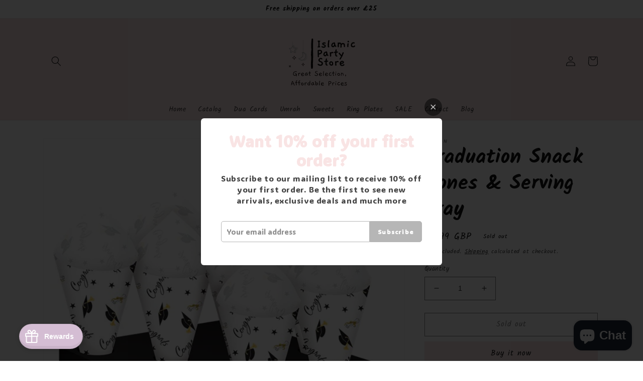

--- FILE ---
content_type: text/html; charset=utf-8
request_url: https://www.google.com/recaptcha/api2/anchor?ar=1&k=6Ldf0HQaAAAAAAzr_xFOZKETj-9NUMINow97pNKg&co=aHR0cHM6Ly9pc2xhbWljcGFydHlzdG9yZS5jb206NDQz&hl=en&v=PoyoqOPhxBO7pBk68S4YbpHZ&size=invisible&anchor-ms=20000&execute-ms=30000&cb=7v5hci6k3381
body_size: 48732
content:
<!DOCTYPE HTML><html dir="ltr" lang="en"><head><meta http-equiv="Content-Type" content="text/html; charset=UTF-8">
<meta http-equiv="X-UA-Compatible" content="IE=edge">
<title>reCAPTCHA</title>
<style type="text/css">
/* cyrillic-ext */
@font-face {
  font-family: 'Roboto';
  font-style: normal;
  font-weight: 400;
  font-stretch: 100%;
  src: url(//fonts.gstatic.com/s/roboto/v48/KFO7CnqEu92Fr1ME7kSn66aGLdTylUAMa3GUBHMdazTgWw.woff2) format('woff2');
  unicode-range: U+0460-052F, U+1C80-1C8A, U+20B4, U+2DE0-2DFF, U+A640-A69F, U+FE2E-FE2F;
}
/* cyrillic */
@font-face {
  font-family: 'Roboto';
  font-style: normal;
  font-weight: 400;
  font-stretch: 100%;
  src: url(//fonts.gstatic.com/s/roboto/v48/KFO7CnqEu92Fr1ME7kSn66aGLdTylUAMa3iUBHMdazTgWw.woff2) format('woff2');
  unicode-range: U+0301, U+0400-045F, U+0490-0491, U+04B0-04B1, U+2116;
}
/* greek-ext */
@font-face {
  font-family: 'Roboto';
  font-style: normal;
  font-weight: 400;
  font-stretch: 100%;
  src: url(//fonts.gstatic.com/s/roboto/v48/KFO7CnqEu92Fr1ME7kSn66aGLdTylUAMa3CUBHMdazTgWw.woff2) format('woff2');
  unicode-range: U+1F00-1FFF;
}
/* greek */
@font-face {
  font-family: 'Roboto';
  font-style: normal;
  font-weight: 400;
  font-stretch: 100%;
  src: url(//fonts.gstatic.com/s/roboto/v48/KFO7CnqEu92Fr1ME7kSn66aGLdTylUAMa3-UBHMdazTgWw.woff2) format('woff2');
  unicode-range: U+0370-0377, U+037A-037F, U+0384-038A, U+038C, U+038E-03A1, U+03A3-03FF;
}
/* math */
@font-face {
  font-family: 'Roboto';
  font-style: normal;
  font-weight: 400;
  font-stretch: 100%;
  src: url(//fonts.gstatic.com/s/roboto/v48/KFO7CnqEu92Fr1ME7kSn66aGLdTylUAMawCUBHMdazTgWw.woff2) format('woff2');
  unicode-range: U+0302-0303, U+0305, U+0307-0308, U+0310, U+0312, U+0315, U+031A, U+0326-0327, U+032C, U+032F-0330, U+0332-0333, U+0338, U+033A, U+0346, U+034D, U+0391-03A1, U+03A3-03A9, U+03B1-03C9, U+03D1, U+03D5-03D6, U+03F0-03F1, U+03F4-03F5, U+2016-2017, U+2034-2038, U+203C, U+2040, U+2043, U+2047, U+2050, U+2057, U+205F, U+2070-2071, U+2074-208E, U+2090-209C, U+20D0-20DC, U+20E1, U+20E5-20EF, U+2100-2112, U+2114-2115, U+2117-2121, U+2123-214F, U+2190, U+2192, U+2194-21AE, U+21B0-21E5, U+21F1-21F2, U+21F4-2211, U+2213-2214, U+2216-22FF, U+2308-230B, U+2310, U+2319, U+231C-2321, U+2336-237A, U+237C, U+2395, U+239B-23B7, U+23D0, U+23DC-23E1, U+2474-2475, U+25AF, U+25B3, U+25B7, U+25BD, U+25C1, U+25CA, U+25CC, U+25FB, U+266D-266F, U+27C0-27FF, U+2900-2AFF, U+2B0E-2B11, U+2B30-2B4C, U+2BFE, U+3030, U+FF5B, U+FF5D, U+1D400-1D7FF, U+1EE00-1EEFF;
}
/* symbols */
@font-face {
  font-family: 'Roboto';
  font-style: normal;
  font-weight: 400;
  font-stretch: 100%;
  src: url(//fonts.gstatic.com/s/roboto/v48/KFO7CnqEu92Fr1ME7kSn66aGLdTylUAMaxKUBHMdazTgWw.woff2) format('woff2');
  unicode-range: U+0001-000C, U+000E-001F, U+007F-009F, U+20DD-20E0, U+20E2-20E4, U+2150-218F, U+2190, U+2192, U+2194-2199, U+21AF, U+21E6-21F0, U+21F3, U+2218-2219, U+2299, U+22C4-22C6, U+2300-243F, U+2440-244A, U+2460-24FF, U+25A0-27BF, U+2800-28FF, U+2921-2922, U+2981, U+29BF, U+29EB, U+2B00-2BFF, U+4DC0-4DFF, U+FFF9-FFFB, U+10140-1018E, U+10190-1019C, U+101A0, U+101D0-101FD, U+102E0-102FB, U+10E60-10E7E, U+1D2C0-1D2D3, U+1D2E0-1D37F, U+1F000-1F0FF, U+1F100-1F1AD, U+1F1E6-1F1FF, U+1F30D-1F30F, U+1F315, U+1F31C, U+1F31E, U+1F320-1F32C, U+1F336, U+1F378, U+1F37D, U+1F382, U+1F393-1F39F, U+1F3A7-1F3A8, U+1F3AC-1F3AF, U+1F3C2, U+1F3C4-1F3C6, U+1F3CA-1F3CE, U+1F3D4-1F3E0, U+1F3ED, U+1F3F1-1F3F3, U+1F3F5-1F3F7, U+1F408, U+1F415, U+1F41F, U+1F426, U+1F43F, U+1F441-1F442, U+1F444, U+1F446-1F449, U+1F44C-1F44E, U+1F453, U+1F46A, U+1F47D, U+1F4A3, U+1F4B0, U+1F4B3, U+1F4B9, U+1F4BB, U+1F4BF, U+1F4C8-1F4CB, U+1F4D6, U+1F4DA, U+1F4DF, U+1F4E3-1F4E6, U+1F4EA-1F4ED, U+1F4F7, U+1F4F9-1F4FB, U+1F4FD-1F4FE, U+1F503, U+1F507-1F50B, U+1F50D, U+1F512-1F513, U+1F53E-1F54A, U+1F54F-1F5FA, U+1F610, U+1F650-1F67F, U+1F687, U+1F68D, U+1F691, U+1F694, U+1F698, U+1F6AD, U+1F6B2, U+1F6B9-1F6BA, U+1F6BC, U+1F6C6-1F6CF, U+1F6D3-1F6D7, U+1F6E0-1F6EA, U+1F6F0-1F6F3, U+1F6F7-1F6FC, U+1F700-1F7FF, U+1F800-1F80B, U+1F810-1F847, U+1F850-1F859, U+1F860-1F887, U+1F890-1F8AD, U+1F8B0-1F8BB, U+1F8C0-1F8C1, U+1F900-1F90B, U+1F93B, U+1F946, U+1F984, U+1F996, U+1F9E9, U+1FA00-1FA6F, U+1FA70-1FA7C, U+1FA80-1FA89, U+1FA8F-1FAC6, U+1FACE-1FADC, U+1FADF-1FAE9, U+1FAF0-1FAF8, U+1FB00-1FBFF;
}
/* vietnamese */
@font-face {
  font-family: 'Roboto';
  font-style: normal;
  font-weight: 400;
  font-stretch: 100%;
  src: url(//fonts.gstatic.com/s/roboto/v48/KFO7CnqEu92Fr1ME7kSn66aGLdTylUAMa3OUBHMdazTgWw.woff2) format('woff2');
  unicode-range: U+0102-0103, U+0110-0111, U+0128-0129, U+0168-0169, U+01A0-01A1, U+01AF-01B0, U+0300-0301, U+0303-0304, U+0308-0309, U+0323, U+0329, U+1EA0-1EF9, U+20AB;
}
/* latin-ext */
@font-face {
  font-family: 'Roboto';
  font-style: normal;
  font-weight: 400;
  font-stretch: 100%;
  src: url(//fonts.gstatic.com/s/roboto/v48/KFO7CnqEu92Fr1ME7kSn66aGLdTylUAMa3KUBHMdazTgWw.woff2) format('woff2');
  unicode-range: U+0100-02BA, U+02BD-02C5, U+02C7-02CC, U+02CE-02D7, U+02DD-02FF, U+0304, U+0308, U+0329, U+1D00-1DBF, U+1E00-1E9F, U+1EF2-1EFF, U+2020, U+20A0-20AB, U+20AD-20C0, U+2113, U+2C60-2C7F, U+A720-A7FF;
}
/* latin */
@font-face {
  font-family: 'Roboto';
  font-style: normal;
  font-weight: 400;
  font-stretch: 100%;
  src: url(//fonts.gstatic.com/s/roboto/v48/KFO7CnqEu92Fr1ME7kSn66aGLdTylUAMa3yUBHMdazQ.woff2) format('woff2');
  unicode-range: U+0000-00FF, U+0131, U+0152-0153, U+02BB-02BC, U+02C6, U+02DA, U+02DC, U+0304, U+0308, U+0329, U+2000-206F, U+20AC, U+2122, U+2191, U+2193, U+2212, U+2215, U+FEFF, U+FFFD;
}
/* cyrillic-ext */
@font-face {
  font-family: 'Roboto';
  font-style: normal;
  font-weight: 500;
  font-stretch: 100%;
  src: url(//fonts.gstatic.com/s/roboto/v48/KFO7CnqEu92Fr1ME7kSn66aGLdTylUAMa3GUBHMdazTgWw.woff2) format('woff2');
  unicode-range: U+0460-052F, U+1C80-1C8A, U+20B4, U+2DE0-2DFF, U+A640-A69F, U+FE2E-FE2F;
}
/* cyrillic */
@font-face {
  font-family: 'Roboto';
  font-style: normal;
  font-weight: 500;
  font-stretch: 100%;
  src: url(//fonts.gstatic.com/s/roboto/v48/KFO7CnqEu92Fr1ME7kSn66aGLdTylUAMa3iUBHMdazTgWw.woff2) format('woff2');
  unicode-range: U+0301, U+0400-045F, U+0490-0491, U+04B0-04B1, U+2116;
}
/* greek-ext */
@font-face {
  font-family: 'Roboto';
  font-style: normal;
  font-weight: 500;
  font-stretch: 100%;
  src: url(//fonts.gstatic.com/s/roboto/v48/KFO7CnqEu92Fr1ME7kSn66aGLdTylUAMa3CUBHMdazTgWw.woff2) format('woff2');
  unicode-range: U+1F00-1FFF;
}
/* greek */
@font-face {
  font-family: 'Roboto';
  font-style: normal;
  font-weight: 500;
  font-stretch: 100%;
  src: url(//fonts.gstatic.com/s/roboto/v48/KFO7CnqEu92Fr1ME7kSn66aGLdTylUAMa3-UBHMdazTgWw.woff2) format('woff2');
  unicode-range: U+0370-0377, U+037A-037F, U+0384-038A, U+038C, U+038E-03A1, U+03A3-03FF;
}
/* math */
@font-face {
  font-family: 'Roboto';
  font-style: normal;
  font-weight: 500;
  font-stretch: 100%;
  src: url(//fonts.gstatic.com/s/roboto/v48/KFO7CnqEu92Fr1ME7kSn66aGLdTylUAMawCUBHMdazTgWw.woff2) format('woff2');
  unicode-range: U+0302-0303, U+0305, U+0307-0308, U+0310, U+0312, U+0315, U+031A, U+0326-0327, U+032C, U+032F-0330, U+0332-0333, U+0338, U+033A, U+0346, U+034D, U+0391-03A1, U+03A3-03A9, U+03B1-03C9, U+03D1, U+03D5-03D6, U+03F0-03F1, U+03F4-03F5, U+2016-2017, U+2034-2038, U+203C, U+2040, U+2043, U+2047, U+2050, U+2057, U+205F, U+2070-2071, U+2074-208E, U+2090-209C, U+20D0-20DC, U+20E1, U+20E5-20EF, U+2100-2112, U+2114-2115, U+2117-2121, U+2123-214F, U+2190, U+2192, U+2194-21AE, U+21B0-21E5, U+21F1-21F2, U+21F4-2211, U+2213-2214, U+2216-22FF, U+2308-230B, U+2310, U+2319, U+231C-2321, U+2336-237A, U+237C, U+2395, U+239B-23B7, U+23D0, U+23DC-23E1, U+2474-2475, U+25AF, U+25B3, U+25B7, U+25BD, U+25C1, U+25CA, U+25CC, U+25FB, U+266D-266F, U+27C0-27FF, U+2900-2AFF, U+2B0E-2B11, U+2B30-2B4C, U+2BFE, U+3030, U+FF5B, U+FF5D, U+1D400-1D7FF, U+1EE00-1EEFF;
}
/* symbols */
@font-face {
  font-family: 'Roboto';
  font-style: normal;
  font-weight: 500;
  font-stretch: 100%;
  src: url(//fonts.gstatic.com/s/roboto/v48/KFO7CnqEu92Fr1ME7kSn66aGLdTylUAMaxKUBHMdazTgWw.woff2) format('woff2');
  unicode-range: U+0001-000C, U+000E-001F, U+007F-009F, U+20DD-20E0, U+20E2-20E4, U+2150-218F, U+2190, U+2192, U+2194-2199, U+21AF, U+21E6-21F0, U+21F3, U+2218-2219, U+2299, U+22C4-22C6, U+2300-243F, U+2440-244A, U+2460-24FF, U+25A0-27BF, U+2800-28FF, U+2921-2922, U+2981, U+29BF, U+29EB, U+2B00-2BFF, U+4DC0-4DFF, U+FFF9-FFFB, U+10140-1018E, U+10190-1019C, U+101A0, U+101D0-101FD, U+102E0-102FB, U+10E60-10E7E, U+1D2C0-1D2D3, U+1D2E0-1D37F, U+1F000-1F0FF, U+1F100-1F1AD, U+1F1E6-1F1FF, U+1F30D-1F30F, U+1F315, U+1F31C, U+1F31E, U+1F320-1F32C, U+1F336, U+1F378, U+1F37D, U+1F382, U+1F393-1F39F, U+1F3A7-1F3A8, U+1F3AC-1F3AF, U+1F3C2, U+1F3C4-1F3C6, U+1F3CA-1F3CE, U+1F3D4-1F3E0, U+1F3ED, U+1F3F1-1F3F3, U+1F3F5-1F3F7, U+1F408, U+1F415, U+1F41F, U+1F426, U+1F43F, U+1F441-1F442, U+1F444, U+1F446-1F449, U+1F44C-1F44E, U+1F453, U+1F46A, U+1F47D, U+1F4A3, U+1F4B0, U+1F4B3, U+1F4B9, U+1F4BB, U+1F4BF, U+1F4C8-1F4CB, U+1F4D6, U+1F4DA, U+1F4DF, U+1F4E3-1F4E6, U+1F4EA-1F4ED, U+1F4F7, U+1F4F9-1F4FB, U+1F4FD-1F4FE, U+1F503, U+1F507-1F50B, U+1F50D, U+1F512-1F513, U+1F53E-1F54A, U+1F54F-1F5FA, U+1F610, U+1F650-1F67F, U+1F687, U+1F68D, U+1F691, U+1F694, U+1F698, U+1F6AD, U+1F6B2, U+1F6B9-1F6BA, U+1F6BC, U+1F6C6-1F6CF, U+1F6D3-1F6D7, U+1F6E0-1F6EA, U+1F6F0-1F6F3, U+1F6F7-1F6FC, U+1F700-1F7FF, U+1F800-1F80B, U+1F810-1F847, U+1F850-1F859, U+1F860-1F887, U+1F890-1F8AD, U+1F8B0-1F8BB, U+1F8C0-1F8C1, U+1F900-1F90B, U+1F93B, U+1F946, U+1F984, U+1F996, U+1F9E9, U+1FA00-1FA6F, U+1FA70-1FA7C, U+1FA80-1FA89, U+1FA8F-1FAC6, U+1FACE-1FADC, U+1FADF-1FAE9, U+1FAF0-1FAF8, U+1FB00-1FBFF;
}
/* vietnamese */
@font-face {
  font-family: 'Roboto';
  font-style: normal;
  font-weight: 500;
  font-stretch: 100%;
  src: url(//fonts.gstatic.com/s/roboto/v48/KFO7CnqEu92Fr1ME7kSn66aGLdTylUAMa3OUBHMdazTgWw.woff2) format('woff2');
  unicode-range: U+0102-0103, U+0110-0111, U+0128-0129, U+0168-0169, U+01A0-01A1, U+01AF-01B0, U+0300-0301, U+0303-0304, U+0308-0309, U+0323, U+0329, U+1EA0-1EF9, U+20AB;
}
/* latin-ext */
@font-face {
  font-family: 'Roboto';
  font-style: normal;
  font-weight: 500;
  font-stretch: 100%;
  src: url(//fonts.gstatic.com/s/roboto/v48/KFO7CnqEu92Fr1ME7kSn66aGLdTylUAMa3KUBHMdazTgWw.woff2) format('woff2');
  unicode-range: U+0100-02BA, U+02BD-02C5, U+02C7-02CC, U+02CE-02D7, U+02DD-02FF, U+0304, U+0308, U+0329, U+1D00-1DBF, U+1E00-1E9F, U+1EF2-1EFF, U+2020, U+20A0-20AB, U+20AD-20C0, U+2113, U+2C60-2C7F, U+A720-A7FF;
}
/* latin */
@font-face {
  font-family: 'Roboto';
  font-style: normal;
  font-weight: 500;
  font-stretch: 100%;
  src: url(//fonts.gstatic.com/s/roboto/v48/KFO7CnqEu92Fr1ME7kSn66aGLdTylUAMa3yUBHMdazQ.woff2) format('woff2');
  unicode-range: U+0000-00FF, U+0131, U+0152-0153, U+02BB-02BC, U+02C6, U+02DA, U+02DC, U+0304, U+0308, U+0329, U+2000-206F, U+20AC, U+2122, U+2191, U+2193, U+2212, U+2215, U+FEFF, U+FFFD;
}
/* cyrillic-ext */
@font-face {
  font-family: 'Roboto';
  font-style: normal;
  font-weight: 900;
  font-stretch: 100%;
  src: url(//fonts.gstatic.com/s/roboto/v48/KFO7CnqEu92Fr1ME7kSn66aGLdTylUAMa3GUBHMdazTgWw.woff2) format('woff2');
  unicode-range: U+0460-052F, U+1C80-1C8A, U+20B4, U+2DE0-2DFF, U+A640-A69F, U+FE2E-FE2F;
}
/* cyrillic */
@font-face {
  font-family: 'Roboto';
  font-style: normal;
  font-weight: 900;
  font-stretch: 100%;
  src: url(//fonts.gstatic.com/s/roboto/v48/KFO7CnqEu92Fr1ME7kSn66aGLdTylUAMa3iUBHMdazTgWw.woff2) format('woff2');
  unicode-range: U+0301, U+0400-045F, U+0490-0491, U+04B0-04B1, U+2116;
}
/* greek-ext */
@font-face {
  font-family: 'Roboto';
  font-style: normal;
  font-weight: 900;
  font-stretch: 100%;
  src: url(//fonts.gstatic.com/s/roboto/v48/KFO7CnqEu92Fr1ME7kSn66aGLdTylUAMa3CUBHMdazTgWw.woff2) format('woff2');
  unicode-range: U+1F00-1FFF;
}
/* greek */
@font-face {
  font-family: 'Roboto';
  font-style: normal;
  font-weight: 900;
  font-stretch: 100%;
  src: url(//fonts.gstatic.com/s/roboto/v48/KFO7CnqEu92Fr1ME7kSn66aGLdTylUAMa3-UBHMdazTgWw.woff2) format('woff2');
  unicode-range: U+0370-0377, U+037A-037F, U+0384-038A, U+038C, U+038E-03A1, U+03A3-03FF;
}
/* math */
@font-face {
  font-family: 'Roboto';
  font-style: normal;
  font-weight: 900;
  font-stretch: 100%;
  src: url(//fonts.gstatic.com/s/roboto/v48/KFO7CnqEu92Fr1ME7kSn66aGLdTylUAMawCUBHMdazTgWw.woff2) format('woff2');
  unicode-range: U+0302-0303, U+0305, U+0307-0308, U+0310, U+0312, U+0315, U+031A, U+0326-0327, U+032C, U+032F-0330, U+0332-0333, U+0338, U+033A, U+0346, U+034D, U+0391-03A1, U+03A3-03A9, U+03B1-03C9, U+03D1, U+03D5-03D6, U+03F0-03F1, U+03F4-03F5, U+2016-2017, U+2034-2038, U+203C, U+2040, U+2043, U+2047, U+2050, U+2057, U+205F, U+2070-2071, U+2074-208E, U+2090-209C, U+20D0-20DC, U+20E1, U+20E5-20EF, U+2100-2112, U+2114-2115, U+2117-2121, U+2123-214F, U+2190, U+2192, U+2194-21AE, U+21B0-21E5, U+21F1-21F2, U+21F4-2211, U+2213-2214, U+2216-22FF, U+2308-230B, U+2310, U+2319, U+231C-2321, U+2336-237A, U+237C, U+2395, U+239B-23B7, U+23D0, U+23DC-23E1, U+2474-2475, U+25AF, U+25B3, U+25B7, U+25BD, U+25C1, U+25CA, U+25CC, U+25FB, U+266D-266F, U+27C0-27FF, U+2900-2AFF, U+2B0E-2B11, U+2B30-2B4C, U+2BFE, U+3030, U+FF5B, U+FF5D, U+1D400-1D7FF, U+1EE00-1EEFF;
}
/* symbols */
@font-face {
  font-family: 'Roboto';
  font-style: normal;
  font-weight: 900;
  font-stretch: 100%;
  src: url(//fonts.gstatic.com/s/roboto/v48/KFO7CnqEu92Fr1ME7kSn66aGLdTylUAMaxKUBHMdazTgWw.woff2) format('woff2');
  unicode-range: U+0001-000C, U+000E-001F, U+007F-009F, U+20DD-20E0, U+20E2-20E4, U+2150-218F, U+2190, U+2192, U+2194-2199, U+21AF, U+21E6-21F0, U+21F3, U+2218-2219, U+2299, U+22C4-22C6, U+2300-243F, U+2440-244A, U+2460-24FF, U+25A0-27BF, U+2800-28FF, U+2921-2922, U+2981, U+29BF, U+29EB, U+2B00-2BFF, U+4DC0-4DFF, U+FFF9-FFFB, U+10140-1018E, U+10190-1019C, U+101A0, U+101D0-101FD, U+102E0-102FB, U+10E60-10E7E, U+1D2C0-1D2D3, U+1D2E0-1D37F, U+1F000-1F0FF, U+1F100-1F1AD, U+1F1E6-1F1FF, U+1F30D-1F30F, U+1F315, U+1F31C, U+1F31E, U+1F320-1F32C, U+1F336, U+1F378, U+1F37D, U+1F382, U+1F393-1F39F, U+1F3A7-1F3A8, U+1F3AC-1F3AF, U+1F3C2, U+1F3C4-1F3C6, U+1F3CA-1F3CE, U+1F3D4-1F3E0, U+1F3ED, U+1F3F1-1F3F3, U+1F3F5-1F3F7, U+1F408, U+1F415, U+1F41F, U+1F426, U+1F43F, U+1F441-1F442, U+1F444, U+1F446-1F449, U+1F44C-1F44E, U+1F453, U+1F46A, U+1F47D, U+1F4A3, U+1F4B0, U+1F4B3, U+1F4B9, U+1F4BB, U+1F4BF, U+1F4C8-1F4CB, U+1F4D6, U+1F4DA, U+1F4DF, U+1F4E3-1F4E6, U+1F4EA-1F4ED, U+1F4F7, U+1F4F9-1F4FB, U+1F4FD-1F4FE, U+1F503, U+1F507-1F50B, U+1F50D, U+1F512-1F513, U+1F53E-1F54A, U+1F54F-1F5FA, U+1F610, U+1F650-1F67F, U+1F687, U+1F68D, U+1F691, U+1F694, U+1F698, U+1F6AD, U+1F6B2, U+1F6B9-1F6BA, U+1F6BC, U+1F6C6-1F6CF, U+1F6D3-1F6D7, U+1F6E0-1F6EA, U+1F6F0-1F6F3, U+1F6F7-1F6FC, U+1F700-1F7FF, U+1F800-1F80B, U+1F810-1F847, U+1F850-1F859, U+1F860-1F887, U+1F890-1F8AD, U+1F8B0-1F8BB, U+1F8C0-1F8C1, U+1F900-1F90B, U+1F93B, U+1F946, U+1F984, U+1F996, U+1F9E9, U+1FA00-1FA6F, U+1FA70-1FA7C, U+1FA80-1FA89, U+1FA8F-1FAC6, U+1FACE-1FADC, U+1FADF-1FAE9, U+1FAF0-1FAF8, U+1FB00-1FBFF;
}
/* vietnamese */
@font-face {
  font-family: 'Roboto';
  font-style: normal;
  font-weight: 900;
  font-stretch: 100%;
  src: url(//fonts.gstatic.com/s/roboto/v48/KFO7CnqEu92Fr1ME7kSn66aGLdTylUAMa3OUBHMdazTgWw.woff2) format('woff2');
  unicode-range: U+0102-0103, U+0110-0111, U+0128-0129, U+0168-0169, U+01A0-01A1, U+01AF-01B0, U+0300-0301, U+0303-0304, U+0308-0309, U+0323, U+0329, U+1EA0-1EF9, U+20AB;
}
/* latin-ext */
@font-face {
  font-family: 'Roboto';
  font-style: normal;
  font-weight: 900;
  font-stretch: 100%;
  src: url(//fonts.gstatic.com/s/roboto/v48/KFO7CnqEu92Fr1ME7kSn66aGLdTylUAMa3KUBHMdazTgWw.woff2) format('woff2');
  unicode-range: U+0100-02BA, U+02BD-02C5, U+02C7-02CC, U+02CE-02D7, U+02DD-02FF, U+0304, U+0308, U+0329, U+1D00-1DBF, U+1E00-1E9F, U+1EF2-1EFF, U+2020, U+20A0-20AB, U+20AD-20C0, U+2113, U+2C60-2C7F, U+A720-A7FF;
}
/* latin */
@font-face {
  font-family: 'Roboto';
  font-style: normal;
  font-weight: 900;
  font-stretch: 100%;
  src: url(//fonts.gstatic.com/s/roboto/v48/KFO7CnqEu92Fr1ME7kSn66aGLdTylUAMa3yUBHMdazQ.woff2) format('woff2');
  unicode-range: U+0000-00FF, U+0131, U+0152-0153, U+02BB-02BC, U+02C6, U+02DA, U+02DC, U+0304, U+0308, U+0329, U+2000-206F, U+20AC, U+2122, U+2191, U+2193, U+2212, U+2215, U+FEFF, U+FFFD;
}

</style>
<link rel="stylesheet" type="text/css" href="https://www.gstatic.com/recaptcha/releases/PoyoqOPhxBO7pBk68S4YbpHZ/styles__ltr.css">
<script nonce="u8m32LxAKrTafChc9z9Czw" type="text/javascript">window['__recaptcha_api'] = 'https://www.google.com/recaptcha/api2/';</script>
<script type="text/javascript" src="https://www.gstatic.com/recaptcha/releases/PoyoqOPhxBO7pBk68S4YbpHZ/recaptcha__en.js" nonce="u8m32LxAKrTafChc9z9Czw">
      
    </script></head>
<body><div id="rc-anchor-alert" class="rc-anchor-alert"></div>
<input type="hidden" id="recaptcha-token" value="[base64]">
<script type="text/javascript" nonce="u8m32LxAKrTafChc9z9Czw">
      recaptcha.anchor.Main.init("[\x22ainput\x22,[\x22bgdata\x22,\x22\x22,\[base64]/[base64]/[base64]/[base64]/[base64]/[base64]/[base64]/[base64]/[base64]/[base64]\\u003d\x22,\[base64]\\u003d\\u003d\x22,\x22wq/DgXLDnVbDoD/DmcKzCnPDpTbCqTTDuz1xwq14wrxCwqDDmB4zwrjCsVhBw6vDtTbCt1fClDnDqsKCw4wNw7bDssKHKhLCvnrDvDNaAl7DtsOBwrjCtsOEB8KNw5EDwobDiQI5w4HCtF1NfMKGw6fCvMK6FMK4wpwuwozDtMOLWMKVwr/CiC/Cl8OiP2ZOBzFtw47CoQvCksK+woZcw53ChMKDwpfCp8K4w4MrOi4GwoIWwrJMBhoEf8K8M1jCkD1JWsO9wrYJw6Rzwr/[base64]/Dux/[base64]/CkMOXVVtEXjjDs3klBcO5G3PCvzAHwrjDlMOhVMK2w7bDr3XCtMKKwrlSwqJcccKSw7TDscOvw7Bcw6rDvcKBwq3DpDPCpDbCuX/Cn8KZw5rDvQfCh8O6woXDjsKaAFQGw6Raw65fYcO4QxLDhcKfejXDpsOhA3DClxXDnMKvCMOdTEQHwrHCpFo6w70qwqEQwqzCtjLDlMKJBMK/w4kZWiIfE8OlW8KlKGrCtHBxw5cEbHNHw6zCucKIcEDCrlPCucKAD37DusOtZitWA8KSw5zCqCRTw7rDgMKbw47CvEE1W8OOYQ0TQzkZw7IeR0ZTYMKWw59GAEx+XHnDm8K9w7/CisKmw7t0Wjw+woDCmB7ChhXDu8OVwrw3NsOrAXp6w6lAMMK+wpY+FsOvw6k+wr3DknjCgsOWKcO2T8KXI8K2YcKTZMO8wqw+JSbDk3rDkAYSwpZLwrYnLWQ6DMKLGsOfCcOAR8OYdsOGwo/Cj0/Ct8KtwqMMXMOEHsKLwpArAMKLSsOLwrPDqRMpwo8AQQbDjcKQacOcKMO9wqB6w4XCt8O1GQhed8K4B8ObdsKEFhB0PcKhw7bCjxvDisO8wrtGAcKhNW0OdMOGwqLCpsO2QsOPw6EBB8Oqw6YccHHDsVLDmsOYwqhxTMKfw6krHzFPwroxBcOkBcOmw6cRfcK4Dx4Rwp/CncKswqR6w6rDgcKqCEHCvXDCuVIDO8KGw4MSw7LCmnsFZVsZNGIPwq0hf2h6GcOTAUoSNnfCosKiL8K/[base64]/Dtx9eesOAwozCncOvMcOjw6JJw5bDmwssF34YKsOwHHLCt8OUw6QYG8K6wpQtBEAWw7bDhMOAw73DnMKHFsKKw64Na8K9w6bDnifDvsK2JcKow7Ybw7nDpBMNVDPClsK1GHhdQsOTXCEQJiDDiy/[base64]/CusOswqDDuiLCi8Obw6RXfUrCn8KwasKfNcKDXglFHD5OHxbCq8Kdw4PCijvDhsKLwpFHd8OtwrVGPcKIfMOtGMOGClPDiyXDqsKfNGPDqMK8NnAVbMKkEC5NY8OmPwrDhMKPw6U7w7/CqsKZwpkcwrwGwo/DjEbDoU3CgMK/FMKvIxDCjsK/KUvCmsKgAMO7w4QHw6xMeWYzw7QCEiLCucKQw7/[base64]/[base64]/[base64]/wqDDlMOmw7ECPXTCqcKbRcKLAMO3wqNjBz3Ct8K3XijDhMKoI3d5SMO/w7nCpArCs8Kvw6XCgWPCrBQEw4nDtMK/YMK5w4TChMKOw7bCl0XDoEgrGMOcU0nClmfDsUssBcK/AGsbw5NoOjRbCcOwwqfCmMKCW8Kaw5bDu1o8wo4YwqnDlQ7CqMOUw5l0wpnDik/DhT7DvBovesOCfF3Dix7CjDfCucOawrsnw77CvcKVEQ3Ct2Zyw5pPCMKAV0zCuBEqQjfDpcKUXA98wo1nwoh2wrkvw5ZiBMKDV8Oyw5AGw5cGVMKJL8OowrsMw5fDgXhnwq1SwpXDlsKaw7/[base64]/Dnj7CvMKvwpbCowPDqMO0bcO9w6nClUkWFsKSwrlvaMKGcA9re8Kaw58Hwpcdw6vDtXskwpbCgW17eSQAEsKFXTNBHAfDpFhPDCENNTgLRTXDhgHDog7CnW/DrsK+KDrDkyPDrXhCw4/[base64]/CscKCwopiwqt/w7AuwrVzc8OeRmrCiMOrfFBZM8Omw7dZfVYbw4E1wozDrG5FK8Oiwq0/w59hN8OTB8KswpPDh8OmW37CogDCsl/[base64]/wp3DpcKqw7xxw5vDtMOjIMKXdcKabsKOw6jDocOQwpA8RRIuMWJICcKGw6LDhMKuw47CgMOaw4lmwp0LKmAhczTCnAtSw6kOG8OJwrHChgfDgcK3Gj3DlcKtwq3CucKuJ8Odw4fDtsO1wrfCkmrCiUQYwqfCicOuwpcWw40Uw67CmcKSw744U8KVdsOUX8K6wo/DhVMFWG4Fw7XDphsywoPCrsO+w6N4PsOVwohLw5PChsKswodqwopqNEZ/HsKQw614wqViYVDDksKYBTg+w7cOLknCjcOfw79KZMKKw63DlWhmwrZtw6nCgHzDsWZGw7/DpQAuInxzH1RUXsOJwoAqwp51e8OOwqIKwqNoYA/[base64]/w4lWw4VhwpHCqcKfwpjCnsO3BWzDosOKwqpEwqAFwqdAwqg+T8KRbcKow6Iow4w7YxvDnVLCmMKFFcO1fS1bwpQwZMKpai3CnBUcQMOtB8KqTsKOZ8OFw4HDtMODwrfCo8KkO8OwQsOJw4PCmXc9wqnDvgrDqcKxEnrCv1UZGMKkWsOawq/CgjECSsKFB8O+wpBjZMO/XB4CUQjCkB9NwrLDvcK9w6ZIwpgdHHBvAXvCsl7DpcO/w481WC5/[base64]/CqcOCwrtNeBVqwpZfIAzCpsOTwofClcKuwpoWw48uCXxaKAouR0xnwp1rwq3DmMOBwo7DolHDvMKOw4/Do0FYw5Zsw6lww77DmCLDisKZw6XCvsKxw5vCvxobYMKnVcOHw4RWfMKxworDlcOSZ8OXRMKCwpTCjF4jw5ZOw6bChMKKIMOeMXvCr8OXwopnw5/[base64]/DrhPDnzvDkVB3FAAtesOSwqHDicKlJnPDpcKsMsO7NcKiwrvDhVJyZx9ewpfDtcKFwo9Dw6HCjk/CrxPDn1EHwp7CqmDDmhzCnkYFw5M5JHVHwqHDhS7Cq8Omw5zCoXHDi8OKCcOqKsK6w5ExZF4Dw6tJwp8/GhrCvirChnPDuCLCuxPCgcK2esOGw711wpvDlEXClsK0wqs3wpzDuMKMD2RAL8OGKMKzwrQCwq5Pw644NhfDtB/Dk8KQAAHCosKhcEVOw55IacKsw6Vzw5BnWVkyw4bDlTbDkSTDscO1PsObR0jDvC1ueMKew6XCksOPwofChClCPx3Du0zCo8O6w43DrADCqzHCoMKvQCTDjETDkHjDuQTDkQTDiMKYwqgERsKaZn/CkmB2Dh/DmcKFw6kmw6k2J8OYwrN8wrrCn8KFw4kzwpjDgMKDwqrCnD/DhhkCwq7DhifCq0VBQ2RBLXgnwo0/RcOcwqAqw5IywrvCsgHDtVBiOgVYw63Cp8OTOiUmwoPDusKrw4nChMOEISrCvsKcTVTCgRbDgH7DmsO/w6/DtA8uwrEbcCBMP8K3BnDDq3g+Qi7DrMKNwo7DnMKWZTvDtMO7w7ktO8K5w4vDvcOow4XCtcKrasOQwrx4w4ojwpvCusKmwqTDpsK9wqHDucOUwpXCg2tkCgDCrcO9RMKVCGJFwqt2wp/[base64]/[base64]/[base64]/FcOnwqlXZsKKXn/[base64]/[base64]/[base64]/ClCs6w40SICfDnsKhwqrCvMKewp7DvylYwqPCncOwBsKKw794w7M9FcKsw4lXGMKvwp3Co3TCtsKVw7fCvjUyIsKzwqxVFxrDtcK/[base64]/DisOEesORexnDiMOmXMKxw4secBs0L3hDaMOKfXzCvcKNRcKvw7vDuMOEOsOdw7ROwonCmMODw6U9w5EnE8O4KDE/w5NSWcOiw6ZRwrFPwrbDg8Kiw4nCnQvCvMKAVsKbLlVTbF5dGsOQA8ONwo5Bw6jDi8OQwrnCncKow5LCgjF9RxQwNClbPSk9w4LCqcKlX8OeERTDp2DDhMO3wqnDoxTDn8Ovwo1wLTnCm1J3woUDKsOGw79bwpB7IxHDvsO1E8KswrtdQmgHw4zCt8KUEw7CosKnw4/Dn0XDtcOkBX8NwpF5w7gSKMOswoFGR2HCgUUjw5EmGMKnVVzDoBjDsTHDkgV6BcOtL8OJKcODHMO2U8Obw7UhL19cGxLDuMOreg7Co8Ktw4XDtTvCu8OIw5l6Sj/DpEvCgXFlw5IicsKLHsOHwrNIDG5baMKRwqBuJcKhfRrDgSTDhyomARRgZcKnwr5ld8Ksw6dawrRsw6LChV1rwqBWWBnCksOocMOVMh/DnQxXJGbDqWPCqsOJfcO0NxMkRSzDu8OPw4nDhSbCnh89wqvDoCfCmsKRwrXDs8O2LcO0w77DhMKcSBIYN8Kdw5zDmXMvw5DCuWLCsMKMJkbCtnYJXTwUw6fCjQjCvcKXwoLCiWZ5w5N6w51/wqphV2PCkSHDucK+w7nDssKXbMKsaXZGT2vDgsKXF0/CvF8mwq3ClVpNw74MH2lGXyR3wrDCgsKoeBM6wrXDiH5Yw7oAwpnCksOzaC3DjcKSwpPCiSrDsR9aw6/CsMKCDcK7wrvCuMO4w7Jgwrt+KMONC8KvMcOlw53CnsKxw53DpErCgx7CqsOzQsKYw4/[base64]/[base64]/XnsKWcOCF8Ogwr0vw6tBTsKaZ38ywpDCs8KpNwvDtcKNDMKzw5RKw7kQfTl/wqbCrxXDoUByw6d9w409JsOCwrhLbi/[base64]/Do8O7wrHDjcKMwr51wocpw7jDrRLCgGdNN8OUHiRvbC/Dk8KgVkbCssKKwpbDmB0EfH3CisKfwoVgScKfwqY7wrEMJMOMZ0t4LMOSwqhYHmQ/wqsuS8KwwqB1wrMmFcKtd0nDnMOfw7lCw6jCgMOhVcK6wqZFFMKXY0PDpyPCrEbCg311w6ctZyNAEyTDnjkIOsODwpBdw6rCjcOdwrfDh2sbN8O1a8OvRF1nCsO0w7M8wofCgQl6w6gbwrZDwr/CvRNICQkyM8KFwprDqRbDpcKCw5TCpAHCr1XDqG4wwpTDhxl1wrzDvjsoSMKsOxM1LsKFBsKGPi/CrMK1OsOMw4nCicKcGE1owogMMCR8w6Fzw5zCpcO0w4HDpBLDqMKXw5F2TsKEEXTCg8OPaFxxwqXCrkvCpMK2OsKEWVktGDnDuMO3w73DmHfCon7DlsOEwpMZJsOzwozCtTvCiQk7w55tUMKtw7jCuMO3w5/Ci8OJWSbCp8OpIDjCgjdfOcKhw6obMUNEAzc1w4BCw6MeaiFnwrDDvMOad3DCsAQyYsOnUXbCsMKCQ8OdwokNGSHDt8KbcWvCl8K+I2NPfcKCPsKDHcKqw7vDuMOPwpFXU8OJHcOgw4cbcW/DhsKYfXLCvyNUwpY9w698OlHCrWYtwrAiZEDCtwnCpcOpwrYYw7pfXsKmTsK5AMOoTMO9w4vDssOZw7fClE49w7EDBlxkUSZYKcKvXMKhAcOGWMOzUBsOwrQwwoXCq8KjP8OeesOvwr9nGsOCwrM7wpjCscOmw6F8w58/[base64]/[base64]/wqQyMzwiwr3Dm0J9wrt4w5DDmsKUwphCZCo9acOnw5xbwrM+ch5kUMOhw7YWQVYIaw3Dnn/DjAAnw73Ch0bDrsOgLWNMQMKlwqbCijnDoFkXGRnCksO1wrUew6AJYMKIwobDtMKfwojCuMOdw63CtMKLGMOzwq3DgC3CjsKBwpAJXsKMeEpSwrHDicODw7vCr1/CnEUKwqbDin83w5B8w4jCpcK6DTPClsOgw7Z0woHDmHA5dUnCsWnDusOww7PDusKNS8K8w6JgR8OywqjCk8KvXC/Dtg7CgDd6w4jCgDLCssO8WStQenHDi8OyG8K3fDDDgTXCnMOow4AAwofColDCpWRxw4fDmEvChmzDjsOhWMK0wo7DvENLLWfDtTQEH8O3OsOCeFE1R0nDvFQ7REnClR17w4otwr7DrcOrNMOowrzCr8ONwpLDonh+K8KVRm/DtDE9w5zDmMK/fmceacKEwrg2w6EoDAzDmsKYecKYZE/[base64]/w47CnsOFOsOMY8K/wqFhcU/CsDZwPcK5fsOqDsO4wocPM0/CvMOuUsKLw7XDksO3wrF8DiF7wpbClMKsLsOBwr00a3bCugfCn8O9dsOzLEwLw73DrMO5w4oWfsOywoJqDMOtw4VtJ8Klw4dAZ8KYay4pwrxEw4HDgsKLwoLCmMK/SMOXwp7CoEJbw7vCrHvCuMKVYsK2LsObwqEnI8KWP8KnwqgGd8Oow7nDl8Kkemd9w69AI8KVwpVhwo4nw6/CjhLDgmvCp8KQw6LCocONwp7DmTvCkMKJwqrCqsOlRcKnaXAJeVVxPAXDulp6wrjCqlrCu8KUJwdUXsK1fDLCqwfCu2/DhcOhFsK6LBDDrMKyODfCpsOAfcOibETCq0HDpwzDtU08c8K6wohbw5/[base64]/[base64]/w4bDuMKSworDgBQDwq1Iw58ORcKyGcKIwobDmENbw44bwpvDgAULwoTDucKkWCjDocO4B8OvFAUYDw/[base64]/wr43B8O0wrDCisOnXgAhw7Z5SDckw5YYGMKBw7g8wq5KwrYlfsKFM8KywpxaTG5nOV/ClBBWKHfCq8KWFsK3G8OJEcKCPG8Twp4sdyfDoUvCjMOiwqjDscOBwr95L1TDqsKjK1fDi1R7O1ldHcKGB8KfT8Kww5bCthXDmMOdw67Ds0ABNRlVw7zCr8KJKcO3VcKMw5Q/w5nChMKLecKiwrgmwpHCnAsdBz96w4XDrQwGEMOrw7tWwp/[base64]/DgjbDuQRzbcK1AsOnw7XCk8O1wqDDu8ORwoHCu8OccsKVMl0YF8KDcXDDgcOYwqosTWBPKXHDiMOrw6LCmSoew5N9w6JRQhLChMK0wo7CmcKRwrxYF8K9wqzDjlfDgcK0XRIywobDgEotF8K3w4Y2w6cwdcK0ZSFkaER7w7IzwpzCviAlw4/Ci8K1F2PDoMKCw4vDsMOAwqLCmcKtwodGwoVEw5/DiChFwrfDq10Cw6bDn8Klw7d6w5/[base64]/wpHDjMOxSF8VwoYRwp3CmsKVwo8LEMKWPVbDgMODwpzCl8KcwofDlmfCgB/CgMKPwpHDs8KLwpwaw7ZlAcOQwpUtwqxTScO7wrMKZsK4w65rScOHwoFOw6Row4/CqUDDlhrCumfCkcOJL8KWw6l7wqnCt8OYC8OFVToCVsKETwAqQMOOO8ONQ8OULsKBwq3DsVTChcKAw7jCv3bCuntcaGHCqSsRw4RHw5U+wp/[base64]/CjXnCg8OaP8OjM8OMC1jCocKNScOYREHCkxHCvcKUMsOTwqPDjWMLU0Yuwp3DicKUw7nDhMOTw5TCvcKSeSlWw6/DpHLDo8OWwrMjYWDCocOvYA1nwpDDksKdw4h0w4XCq24gwowyw7NxM1zDllsdw7LDn8OBMcKPw6Z5EAtGPR3DvMK9EUjCl8OyEnRfwr/CsVBvw4jDiMOmX8OSwpvChcOMUHcFJsOxwqUMX8OONAcmJcOhw7fCg8Oaw47ClcKNG8KnwrAwN8K9wpfCqTTDqsOZbGzDiSoFwqc6wpPDq8O/wr5SE3/DucO3TBdsEl1iwoLDqGZBw7nCs8KlesOBLXJXw5I6BMK9w5HCtsObwqvCg8O/HgdwKAYePWETwqbDsG9DfcKNwrsNwp96JcKNE8KmPcKJw73DqMK3KcOzw4fCkMKuw6UgwpQWw4INZcK3Sjxrwp7DrsOGwr/[base64]/Cn8OsHmXCmVYbwqPCkiTDgGpVw5FYaMK9Mnp3woTDmMKcw4DDqsKkw5LDqG4QPsKCw4vCl8KwNUwkw7XDl2dRw6XDiEVSw7/Dv8OZTkTDq3XDjsK5Mlx9w67CncOtw6QLwq3CnMOswohbw5jCtcKbBX1YVwJ8NMKPw7DDs2kQwqMXAX7DqMOoQsOfTcO3GyVNwoDDizNYwqnCkR/DhsOEw5Y1TMOPwqNVZcKVK8K/w68Rw5zDosKMXRvCpsK7w7DDi8OywpfCvsOAdTkZw7AOfVnDlcOvwpPCiMOuw6TChMOTw43CuRzDnAJtwpzDvMOmMxRYIxzCk2N6wqbCscORw5jDli3DoMOpw6xgwpPCrcKxw5EUJcOYw5/DuCTDvizClQdUVEvCi1M7LDEYwoc2Q8OIZnwfOgrCi8OZwoVyw41iw7rDmxjDoFbDpMKVwqrCk8KMw5Z1P8OzVMKvLE1kGsKZw6TCtjJ1PU7DisKhWVrCmcOQwoQGw6PChT/CpXfCunXCtVnCnMOSVcOjUMOOE8OCPcKxCnEHw6ghwrZdaMOFIsOWAwIhwq3CpcKAw73Dpyhtw7srw6fCucK8wqgtFsOEw6nCkSbDjU3DnsKyw7NmTcKUwq5Tw5rDlsK8wrHCuw3CsBI/KcKawrh4TMKgOcKERg1AbV5Zw7bDhcKEThA2e8KlwowJw5Yiw6k7JTxldDECIcOKaMKNwpbDkcKEwp3Cn3vDpsOVMcK3HMO7PcO8w5XDi8Kww5HCvS7CuwsJH21IelDDvsOHbcOxAsK0P8KiwqMjIUR2YmvCoyPCkkl2wrjCgiN4YsKEwpfDscKAwqR+w6NZwozDi8K/wprCh8KQKcKtw5rCjcOkwrwGNQbCiMKUwq7DvMOyOzvCqsOVwrrCg8KWM1LCvgUiwpQIOsKxwrLDkT5rw786HMOAaWEoYHliw47DuE8tAcOrcsKBKkwdT0JlFcOHw7DCrsKUXcKsFwpFAV/[base64]/[base64]/Cq8KBCGYqwpXDsnxFdcKpflLCli/[base64]/DpXHClsKnH8O+GSHDm8KZBcKsw5ZSSjvDj3LDtQLCpy5CwrHCrhU7wqzCp8KswoR2woNXDHPDrsKwwpsCEFQqccOiwpPDvcKDKsOhDMK1woIQGsOfw6vDlMO3FRZVw6/CqS9vLxdyw4fDhcOLVsOHbg/Cln88wphqEl3CucOyw71iVxl7LMOGwpU/eMKmaMKowoVww5ZxdSTDhHp/[base64]/NSnDgmjCq8OEwqfDj2pmJsKBw4LCrXVIDzLDszYjw6o5V8Ksw41qAXrDpcKxDwoww7wnNMO5w4/ClsKfRcKXWcKMw5DDvsKuUxJFwqw+Z8KQcsOVwpfDlXHClMO9w5bCqTkdf8ObPifCoBwMw4FBX0p+wr/Cj1VFw5bCn8Oyw5E+QcKawovCncK/[base64]/CsMOiw7nCucOCEHXCmMKxw7nDtQzDpsKeEMK9w6rCrMOcwoPCmRg0K8KeUS9ywr9Qw61wwohjwqlLw5fDuh0XNcOAw7Frw7pedloNwpDCux7CvMKlwpjCgRLDr8Ksw43DgcOeYkhtBRd6EFtYbMOkw5PDmcKqw7VkNWodF8KWwoM7ZUvCpHV6f27Dlgx/F1QAwqnDpsKcDz5Qw4oww4c5wpLDjEbDocONRH/Do8OKw7N+wpUDwrt+w6nCghUYJ8KjS8Obw6RFw5Q/[base64]/[base64]/DrQF6w4fChsO1w7xBLMKibVHCqsOxO8O+dDfCpnjDo8KVFQZOHzTDvcOCRR/[base64]/DpXTDscOdXAQvb8KEwo/Dh33DiVvDgMKWwrDDucOuwo5QwpVUK3DDpnDDuiHCuybDqRvCicOxF8K4E8K7w6PDt0EUbmHCq8O2wqd1w6l5UybDtTY7BARvw7tnBTccw4g8w4DDqcONwq96T8KLw6FhFFkVXnbDscKOEMO1W8Kncj9nwpZ0AsK/eV9twogXw44fw4TDh8O0w4wpSCPCoMKWw5bDuVNQHXFEa8OPHljDvMKkwqsAfsOMVR4MCMOddsObwqsTKU4OZsO0bnLDigTCpsKYw63CiMOgPsONw4gUwr3DlMKGGgfCm8KvbcKjfBZTW8OVF2zCiRwGwqrDugjCiSHDqz/Di2XDg1ATw77DqUvDqcOqCDM6AMKuwrUYw5Iiw4fDiTk7w4RhLMK5XDfCtMKzFMOUQkTCtRvCuA04L2oVOMO8acOMw5oDwp1GXcO1w4XDk1c+ZV7Dl8Kiw5JACMO8RCLDlsOow4XCjcKUwrpvwrVRfT1/OFHCszjCnGvCk2zCjMKhP8OmfcOQVXjDicODDCDDmFYwD1nCpcOJAMOIwodQK1cSFcOtZcKYw7cWWMK5w5fDomQVWB/Cghd5wrgywpTDkE3CtxsXw6EwwrnDinzCkcKZFMKPwrzCrTluwpTDsVE9ZcKIWnsSw5t9w4sOw7h/wr96RcOqKsOzcsORMsKzO8KHwrfCqEPCpXPCsMKswq/DnMKgWk7DmxY4wrfCg8O5wrfClsOaKzt3wrN5wozDoygND8OHw6DCqhcQw4JWw4Ecc8Omwp3Dol5HRmRRE8K5fsOWwpAIQcO8VHjCkcK6FsO7TMORwpkWEcO/TsOpwpl5TwPDvhfDpT5Ow7NOYVrDv8KdccKzwr4XdMODTMK4LAXDqsODcMOQw57CuMKiJXF2wpB/wpLDm0hiwqPDuy1zwpDCsMK7AiJhLSAdUMO2E27CvB5/[base64]/CgcKEw4DDs8OzwovCpwAVA8KpwqoRXDPClcOAw4kPEjwPw4bDjMKLHMO1wp0GXAfCqMKnw707w7USRcKDw5zCvMORwr7DtsK6Y3PDpiRzGkzCmBFZUSg3ZcOLw6cLaMKsVcKvf8OJw60qYsK3woIUF8K0f8K9f3Bmw6/[base64]/Do8OlwokBXXvDkX/Dl8OCAk/DjSxXdcKmIEHDo8OeUcKYNcKvwrUEFcOxw5zCusO6wo7DszRjDgfCqy9Lw6pxw7Q0QcKcwpPCtcKtw4IQw4LCowEtw4HCgMKpwprDr2gHwqhuwoZ0E8O4wpTCpDDCuQDCtsONR8OJw4TDh8O/UsOkwpDCgcO9w4Jmw7FWC1fDjcKDDAh0wo3Ct8OnwoLDssKwwqlVwrLCm8Oywr4Hw7nCkMOOwqHDucODbBRBa3bDmcKwP8K0eTLDhgUqEHfDtx5Ow7PCkDXCqcOiw4ElwqoxTl8hU8K2w5czL3lIwrfCvgl4w7XDrcKTKSJ/w7hkwo7DuMOHRcO6wrTCkDo3w4rDnsOiF1bCjcKrw7PCjzQaPnNew4J/JMKJVy3CljvDtMKsDMKbH8O4wrrClSfCi8OUUsKQwrvCjsKQAMOFwrVjwqnDqg9TL8KfwpF9IC7Ci2fDiMKhwq3Dr8Ohw4U4w6fDggJKJcKZw5xtwoM+w796w7PDusOFLMKKwp7DmcKYZz8GZS/[base64]/DoSJSccKkw73DgHnCkyYhw45fwqQeE8OVTUkbwrrDgcOROG1Jw7A8w7rDqTVZw4jCrQYAQxzCtDRCecK3w4DDgUpkFcO7R00lH8OePgMHw4fCjcKgLgrDhMODw5LDpwAOwobDvcOhw6kZw5TDl8OEJ8O/[base64]/CjRrDjcOAAHXDgRjCuMOLwp/[base64]/[base64]/Cp8ORUcOPIMOkACHDiXoDw7xqw4vCi8KgAcKBw4fDs1NfwpTCu8Kwwp5nYjHDgMO2W8KpwrTCiFzCvxRkwoFxwrs+w7c8ByHCrVMywrTCl8KSRsK4EDHCpcKCwqVrw7zDgCFdwr1SIw/[base64]/DrsK9VcKZw5/DvcKbw7c5cErDvMOew4fDr8ODRx1sw6nDscK5IV/CusK5wr/Dk8O4wqnChsObw4I0w6/Dk8KVI8OIS8OePC/DkFPClcK5dnfDh8Otwo3Dr8OiS04cFiQAw6wVwptHw5RvwrJfCwnCqDDDiyHCsFs3ScO7NDp5wqUswoXDnxzDscOtwqJIYMKlHgDDp0TCnsKIUQ/CmmHCikZvA8OaBXcMSA/DjcKEw7BJwp4fCMKpw4bChF3CmcOBw5p1w7rCuXDDjkoNQjjDkkpOWsKmccKWfsOVfMOGEMOxb1jDg8KIP8Oaw5/Ds8O4BMK9w7dwKC/Cp23DpTrCj8OYw5sLNlXCvjfDn0Erwo0Gw4R3w5kCTEVOw6oqC8OwwopGwoQjRgPCqcOpw5nDvsOXw740dATDkjI3AMOtSsKrw44NwqjCtcKFNcOYw4LDikvDojHCjHXCo1TDjMKAC2XDoRZsIlTCiMOow6TDm8KYwrzCgMOxwq/[base64]/Cq0rDhcO4w5zDvDzDqsOXZsO2X3jDnsOKUMOqHXFaNcKgUcOswonDkMK/eMOfwp3CkMK0AsOGwqNAw5/DmsKvw6xjN3/Cj8OlwpZNR8OZdmnDtsO+Lz/CoBEzWsONHGrDmzs6I8OkNsOIY8KjX0YgcVYdw7vDsUwMwoU/B8OLw6zCv8OKw5tBw5JnwqvCn8OpJMOCw6RBaQHDh8OffMOCwok8w4ABw5vDp8OpwolJwp7DjMK1w5hCw7XDisKgwpbCtMKdw7RgLFnDnMO9BcOnw6TDu1RwwrTDglZ7w4MOw5wDHMK/w6wZw5B/w4/[base64]/CrcOrNFPCrUZ4dsKawpjCqlUGTQdXOH50WsKnwoIId0NYOl0/w5lrw61Qwq1dPsOxwr4LKcKVwoQ9w4fCncOxFGdSJBjCq3pew6nCusOTbkUNwrkoE8ODw4jChgXDvDk2w7c2FcO0R8K3fQ7DuwHCicO8wo7DqMOGeg8fB1IBw7RHw6kbw7HCucOrGUXDvMKfw5tSaA57wqQdw57CvsO9wqNtHsOrwoTDnBPDnyoZf8OBwqZYLMKrR1/DhsK3wo5ywqjCkMKHSg3DusOXw5wuwpouwoLCvHYkQcKzQjBPaBjCmcKVCCIhwrjDosK1IMO2w7XChxg2WsKTT8KEwqDCkl5IdGfCkSJhRcKnVcKew6ZWYTzCtsO/MAF3RiBZbTtJPMOTIH/DtSHDrWUBwpzDimhew65wwoTDk0TDvi1VC1fDvsOeTmDDh1Emw5zDlhLCtMKAdcKHClkkw7zChhHCpWlNwqfCp8OjKMOMEsOwwonDosOTQU9CLUXCqMOwAQzDu8KAD8KhVMKafX3Cpkckwo/Dnj3ChWvDsiI/[base64]/YcKSw5XDn2jCncK1woYDJMKScXxsw4Erw6YHNsO8Pg85w60xNsKeSMO5DQjCg2Qja8OuMVbDmzZGBMO1asO2w4xDFcO9ccOQRcOvw7geXCYBbDXCikvDkDXCvyNODF/Dh8K/wrnDosKELRvCvA3CrsOnw7bDpgTDo8OXw51RfwfDnHlSKUHDtsOaKUZ+w5fDscKAcmRGdMKCT0LDjsKOekXDusO5w7xnKnhYEsOpY8KSCkhYP0LDu0/[base64]/DjMK/R8OmWcKgwpHCnybDtnzDsGkKE3LDh8KFwrTDkxbCq8OXwpBUw6TClk5dw53DhhEZUMKcfFrDmW/[base64]/DqsOswp0cw5YWwqgdwodZRsKQaW0DfcOiwrbCkFwcw7nDjcOnwp9zVcK5BsOVw6ItwoHClxfCtcOyw4XCp8O4wrV4w5PDh8KhcxV+w7/Cj8KRw7RpVsOeayMEwoAJbXDDgMOgw6VxesOmWQlQw7PCo1xuUDVhCsOxwrjDqldqwqczYcKdLsO1wp/DrXvCjmrCsMOxVsO3ZDPCu8K6wp/Cj2Uqwo5qw4UdBMKowqJ6egTCtwwEaSJqbMKLwqHCjQVtSnw/woLCscKoccOxwpvDv1XDiF3DrsOowrEYSx9Jw6sqPsO+LcKYw77CsF4oXcK3woF2ZMOnwqjDgyDDqnPCg2sLdMO9w50aw44EwpoiLV/CrMOoRmEgFcKDclErwqJSMXvClsKEwp00RcOrwpgAwqvDhsKew4Yaw6HCh2fCkMKxwpMUw5fDjsKewpkfwrcxVMONN8KzGhZtwpHDh8K8w6TDt1jDsB4PwqrDhmwXNcOZIHk1w4kHwql5EDTDjm9Dw4pywrXClsKNwrTCsltOI8Kfw5/Cp8KmF8OcP8OZwrQYwqTChMOoZsOHTcKzc8KUVh/[base64]/wrHCjUrDr8KtDcONRsOVc8OLwqDCmMKhYcOUwp/CpcOTRsOCw7DDhMOYMDrDkHTDoHnDkg17dgtGwqnDozDCocOWw6HCqsK2w7dKHMK2wph6OydZwrxXw5tXwrTDggQxwojClBE/OMKkwojCisKHMlrCsMO9c8OmAsKZax86czDCn8KIc8Ofwp1jw4PCvDsiwpxtw53Cl8KWa1loZWwdwqXDn17Dp1XCvlPCnMO/HsK6wrDCsCzDiMK9QRPDlkRvw4g8X8KpwrjDkcObI8OmwqfCusKXLX/CpknDjxbCklnDhSsXw7YvacO/H8Kkw6RkXcKMwq/Do8KOw7YTE3jCpMOeBGJLKsObT8O9VTnCpU/[base64]/DvAHCkgTCmhYQw5J/w6bCnx3DlzxDWMKow63DimPCo8K/[base64]/w63DnFfCu8KvY8Kaw7nCmsOqWivDiMOjwo7Dkz7DrX0Bw6vClQcBw7VyfRPDkMKBw5/DrBnCl2fCvsK8wpwFw48Tw68XwqcIw4DChHYzU8OQYMOewr/DoX4owrl3wo8gc8Ohw6vClyHCgcKSG8OiZMKHwprDkHXDlwlCwrfCmcOTw5kJwrhsw7bCt8OAbgDCnExdBG/CkTvCmRfCqjJJORvCt8KaDxV5wo7CtFDDqsOJA8K2EnNGQMOBXcKMw4rCvn/CkMK/[base64]/Ch8Kiwo0pwpQuw4PDsMOkwqIuKcOow6VGWzzDmcO2w4oFwoYvX8OUwpQPMcKLw4LCml3DkjHCrcOZwokDf1kkwrslYcKgNHcLwpxNNcK1wo/Duz5YMsKFYMK3dsK/McOFPjPDiGvDisKyY8KoDUY1w4VzOBDDsMKkwqgQWcKZNMKDw7/[base64]/CvibChELCgcKXJMOIGFMfGlNiOsOew5FrwohqGcKJwoPDqigNOzgFwqLCqkAEYjzDoB0Rwo3DngEIPcOlcsKzwr/CmX9bwoNvw63CgMKxwpHCuDYZwpxew6RvwofCpQldw4tFACATwpQaN8KUw73Dq1wqwqESGsOBwqnCrMOswozCt0h+T2UFNVrCmcKXLGTDrB9OJsKgOsOuwoV2w7DDrcOoQGs9RsKcU8ORQsK/[base64]\x22],null,[\x22conf\x22,null,\x226Ldf0HQaAAAAAAzr_xFOZKETj-9NUMINow97pNKg\x22,0,null,null,null,0,[16,21,125,63,73,95,87,41,43,42,83,102,105,109,121],[1017145,275],0,null,null,null,null,0,null,0,null,700,1,null,0,\[base64]/76lBhnEnQkZnOKMAhk\\u003d\x22,0,0,null,null,1,null,0,1,null,null,null,0],\x22https://islamicpartystore.com:443\x22,null,[3,1,1],null,null,null,1,3600,[\x22https://www.google.com/intl/en/policies/privacy/\x22,\x22https://www.google.com/intl/en/policies/terms/\x22],\x22Uv04zkQ9jfDy7idZ2PY8iQZUVP/NVsJ7f9upWqeT9Hw\\u003d\x22,1,0,null,1,1768580609457,0,0,[157,32,34,127,254],null,[199],\x22RC-ATTRdpzYEdg1PQ\x22,null,null,null,null,null,\x220dAFcWeA7q7uyTc4xmg19QC7yrMb8HwBg55eEQ2s556Dr2PRzkSixjnT-RclrVrSCMxN26tY9z5HCjrJxlHFbnuT61TzJpcpGy9w\x22,1768663409529]");
    </script></body></html>

--- FILE ---
content_type: text/javascript
request_url: https://islamicpartystore.com/cdn/shop/t/1/assets/product-form.js?v=164440571031587869971700864959
body_size: 92
content:
customElements.get("product-form")||customElements.define("product-form",class extends HTMLElement{constructor(){super(),this.form=this.querySelector("form"),this.form.querySelector("[name=id]").disabled=!1,this.form.addEventListener("submit",this.onSubmitHandler.bind(this)),this.cartNotification=document.querySelector("cart-notification"),this.submitButton=this.querySelector('[type="submit"]')}onSubmitHandler(evt){if(evt.preventDefault(),this.submitButton.getAttribute("aria-disabled")==="true")return;this.handleErrorMessage(),this.cartNotification.setActiveElement(document.activeElement),this.submitButton.setAttribute("aria-disabled",!0),this.submitButton.classList.add("loading"),this.querySelector(".loading-overlay__spinner").classList.remove("hidden");const config=fetchConfig("javascript");config.headers["X-Requested-With"]="XMLHttpRequest",delete config.headers["Content-Type"];const formData=new FormData(this.form);document.querySelectorAll(".all-wrpp-varit input").forEach(function(input){if(!input.hasAttribute("disabled")){var name=input.getAttribute("name"),value=input.value,ipType=input.getAttribute("type");ipType!=="radio"&&(ipType!=="checkbox"||input.checked)&&formData.append(name,value)}}),document.querySelectorAll(".all-wrpp-varit select").forEach(function(select){if(!select.hasAttribute("disabled")){var name=select.getAttribute("name"),value=select.value,disAtrr=select.getAttribute("disabled");disAtrr!=="disabled"&&formData.append(name,value)}}),document.querySelectorAll(".all-wrpp-varit textarea").forEach(function(textarea){if(!textarea.hasAttribute("disabled")){var name=textarea.getAttribute("name"),value=textarea.value,disAtrr=textarea.getAttribute("disabled");disAtrr!=="disabled"&&formData.append(name,value)}}),document.querySelectorAll(".swt-checked input").forEach(function(input){if(!input.hasAttribute("disabled")){var name=input.getAttribute("name"),value=input.value;formData.append(name,value)}}),formData.append("sections",this.cartNotification.getSectionsToRender().map(section=>section.id)),formData.append("sections_url",window.location.pathname),config.body=formData,fetch(`${routes.cart_add_url}`,config).then(response=>response.json()).then(response=>{if(response.status){this.handleErrorMessage(response.description);const soldOutMessage=this.submitButton.querySelector(".sold-out-message");if(!soldOutMessage)return;this.submitButton.setAttribute("aria-disabled",!0),this.submitButton.querySelector("span").classList.add("hidden"),soldOutMessage.classList.remove("hidden"),this.error=!0;return}this.error=!1;const quickAddModal=this.closest("quick-add-modal");quickAddModal?(document.body.addEventListener("modalClosed",()=>{setTimeout(()=>{this.cartNotification.renderContents(response)})},{once:!0}),quickAddModal.hide(!0)):this.cartNotification.renderContents(response)}).catch(e=>{console.error(e)}).finally(()=>{this.submitButton.classList.remove("loading"),this.error||this.submitButton.removeAttribute("aria-disabled"),this.querySelector(".loading-overlay__spinner").classList.add("hidden")})}handleErrorMessage(errorMessage=!1){this.errorMessageWrapper=this.errorMessageWrapper||this.querySelector(".product-form__error-message-wrapper"),this.errorMessageWrapper&&(this.errorMessage=this.errorMessage||this.errorMessageWrapper.querySelector(".product-form__error-message"),this.errorMessageWrapper.toggleAttribute("hidden",!errorMessage),errorMessage&&(this.errorMessage.textContent=errorMessage))}});
//# sourceMappingURL=/cdn/shop/t/1/assets/product-form.js.map?v=164440571031587869971700864959


--- FILE ---
content_type: text/javascript; charset=utf-8
request_url: https://islamicpartystore.com/web-pixels@fcfee988w5aeb613cpc8e4bc33m6693e112/web-pixel-shopify-app-pixel@0450/sandbox/worker.modern.js
body_size: -810
content:
importScripts('https://islamicpartystore.com/cdn/wpm/sfcfee988w5aeb613cpc8e4bc33m6693e112m.js');
globalThis.shopify = self.webPixelsManager.createShopifyExtend('shopify-app-pixel', 'APP');
importScripts('/web-pixels/strict/app/web-pixel-shopify-app-pixel@0450.js');


--- FILE ---
content_type: text/javascript; charset=utf-8
request_url: https://islamicpartystore.com/products/graduation-snack-cones-serving-tray.js
body_size: 291
content:
{"id":7034594099247,"title":"Graduation Snack Cones \u0026 Serving Tray","handle":"graduation-snack-cones-serving-tray","description":"\u003cdiv\u003eIncludes \u003c\/div\u003e\n\u003cdiv\u003e\u003c\/div\u003e\n\u003cdiv\u003e\u003c\/div\u003e\n\u003cdiv\u003e\u003c\/div\u003e\n\u003cp\u003e•    Paper cones \u0026amp; cardboard tray\u003c\/p\u003e\n\u003cp\u003e•    40 cones measuring 7.6cm x 17cm\u003c\/p\u003e\n\u003cp\u003e•    2 trays measuring 20.3cm x 20cm\u003c\/p\u003e","published_at":"2025-11-09T12:20:45+00:00","created_at":"2022-05-29T17:21:44+01:00","vendor":"Amscan","type":"","tags":["All Products","Graduation","Table Decorations"],"price":499,"price_min":499,"price_max":499,"available":false,"price_varies":false,"compare_at_price":null,"compare_at_price_min":0,"compare_at_price_max":0,"compare_at_price_varies":false,"variants":[{"id":40919047405615,"title":"Default Title","option1":"Default Title","option2":null,"option3":null,"sku":"GRAOTH000003","requires_shipping":true,"taxable":false,"featured_image":null,"available":false,"name":"Graduation Snack Cones \u0026 Serving Tray","public_title":null,"options":["Default Title"],"price":499,"weight":0,"compare_at_price":null,"inventory_management":"shopify","barcode":"","requires_selling_plan":false,"selling_plan_allocations":[]}],"images":["\/\/cdn.shopify.com\/s\/files\/1\/0572\/2619\/9087\/products\/81bd04_f2e21497f49443c69fa8178c42a3e51e_mv2.jpg?v=1653841304","\/\/cdn.shopify.com\/s\/files\/1\/0572\/2619\/9087\/products\/81bd04_2ea224c72c5f48768e17d298309fcfb3_mv2.jpg?v=1653841304"],"featured_image":"\/\/cdn.shopify.com\/s\/files\/1\/0572\/2619\/9087\/products\/81bd04_f2e21497f49443c69fa8178c42a3e51e_mv2.jpg?v=1653841304","options":[{"name":"Title","position":1,"values":["Default Title"]}],"url":"\/products\/graduation-snack-cones-serving-tray","media":[{"alt":null,"id":23872732725295,"position":1,"preview_image":{"aspect_ratio":1.0,"height":615,"width":615,"src":"https:\/\/cdn.shopify.com\/s\/files\/1\/0572\/2619\/9087\/products\/81bd04_f2e21497f49443c69fa8178c42a3e51e_mv2.jpg?v=1653841304"},"aspect_ratio":1.0,"height":615,"media_type":"image","src":"https:\/\/cdn.shopify.com\/s\/files\/1\/0572\/2619\/9087\/products\/81bd04_f2e21497f49443c69fa8178c42a3e51e_mv2.jpg?v=1653841304","width":615},{"alt":null,"id":23872732758063,"position":2,"preview_image":{"aspect_ratio":1.0,"height":615,"width":615,"src":"https:\/\/cdn.shopify.com\/s\/files\/1\/0572\/2619\/9087\/products\/81bd04_2ea224c72c5f48768e17d298309fcfb3_mv2.jpg?v=1653841304"},"aspect_ratio":1.0,"height":615,"media_type":"image","src":"https:\/\/cdn.shopify.com\/s\/files\/1\/0572\/2619\/9087\/products\/81bd04_2ea224c72c5f48768e17d298309fcfb3_mv2.jpg?v=1653841304","width":615}],"requires_selling_plan":false,"selling_plan_groups":[]}

--- FILE ---
content_type: text/javascript; charset=utf-8
request_url: https://islamicpartystore.com/web-pixels@fcfee988w5aeb613cpc8e4bc33m6693e112/web-pixel-54460463@18031546ee651571ed29edbe71a3550b/sandbox/worker.modern.js
body_size: -835
content:
importScripts('https://islamicpartystore.com/cdn/wpm/sfcfee988w5aeb613cpc8e4bc33m6693e112m.js');
globalThis.shopify = self.webPixelsManager.createShopifyExtend('54460463', 'APP');
importScripts('/web-pixels/strict/app/web-pixel-54460463@18031546ee651571ed29edbe71a3550b.js');


--- FILE ---
content_type: text/javascript; charset=utf-8
request_url: https://islamicpartystore.com/web-pixels@fcfee988w5aeb613cpc8e4bc33m6693e112/web-pixel-757236090@22e92c2ad45662f435e4801458fb78cc/sandbox/worker.modern.js
body_size: -465
content:
importScripts('https://islamicpartystore.com/cdn/wpm/sfcfee988w5aeb613cpc8e4bc33m6693e112m.js');
globalThis.shopify = self.webPixelsManager.createShopifyExtend('757236090', 'APP');
importScripts('/web-pixels/strict/app/web-pixel-757236090@22e92c2ad45662f435e4801458fb78cc.js');
